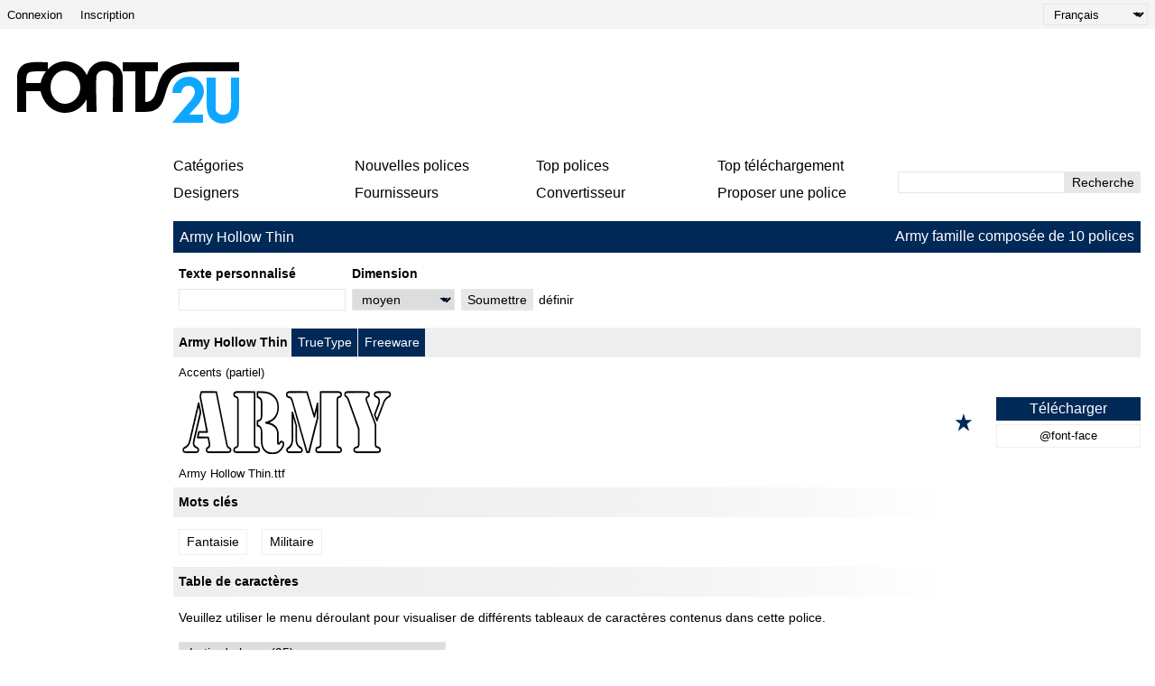

--- FILE ---
content_type: text/html; charset=UTF-8
request_url: https://fr.fonts2u.com/army-hollow-thin.police
body_size: 8850
content:
<!doctype html>
<html lang="fr">
<head>
    <title>Army Hollow Thin police | Fonts2u.com</title>
    <meta charset="utf-8">
    <meta name="viewport" content="width=device-width">
    <link rel="dns-prefetch" href="https://s.fonts2u.com">
    <link rel="dns-prefetch" href="https://i.fonts2u.com">
    <link rel="preconnect" href="https://s.fonts2u.com">
    <link rel="preconnect" href="https://i.fonts2u.com">
    <link rel="dns-prefetch" href="//pagead2.googlesyndication.com">

    <link href="https://s.fonts2u.com/css/style.min.css?151025" rel="preload" as="style">
    <link rel="shortcut icon" href="https://s.fonts2u.com/i/favicon.svg" type="image/svg+xml">
    <link rel="search" type="application/opensearchdescription+xml" href="/opensearch.xml" title="Fonts2u Search">
    <link rel="alternate" type="application/rss+xml" title="RSS 2.0" href="http://feeds.feedburner.com/fonts2u">
    <meta name="description" content="Army Hollow Thin" />    <meta property="og:locale" content="fr_FR" />
    <meta property="og:type" content="website" />
    <meta property="og:title" content="Army Hollow Thin police | Fonts2u.com" />
    <meta property="og:url" content="https://fr.fonts2u.com/army-hollow-thin.police" />
    <meta property="og:site_name" content="Fonts2u" />
    <meta property="og:image" content="https://i.fonts2u.com/ar/army-hollow-thin_4.png" />
    <meta property="og:image:secure_url" content="https://i.fonts2u.com/ar/army-hollow-thin_4.png" />
    <meta name="twitter:title" content="Army Hollow Thin police | Fonts2u.com" />
    <meta name="twitter:site" content="@fonts2u_com" />
    <meta name="twitter:image" content="https://i.fonts2u.com/ar/army-hollow-thin_4.png" />
    <link rel="canonical" href="https://fr.fonts2u.com/army-hollow-thin.police">        
        <script defer src="https://s.fonts2u.com/js/20251015o.min.js" type="text/javascript"></script><script async src="https://s.fonts2u.com/js/ads.min.js" type="text/javascript"></script>

<script type="text/javascript">

document.addEventListener("DOMContentLoaded", () => {
  const handleLazyLoad = (element) => {
    const { bg, srcset, src } = element.dataset;
    if (bg) element.style.backgroundImage = 'url(' + bg + ')';
    else if (srcset) element.srcset = srcset;
    else if (src) element.src = src;
    element.classList.remove('lazy');
  };

  const lazyLoad = (entries, observer) => {
    entries.forEach(entry => {
      if (entry.isIntersecting) {
        requestIdleCallback(() => handleLazyLoad(entry.target));
        observer.unobserve(entry.target);
      }
    });
  };

  if (window.IntersectionObserver && window.requestIdleCallback) {
    const observer = new IntersectionObserver(lazyLoad, {
      rootMargin: '0px 0px 200px 0px',
      threshold: 0.01
    });
    document.querySelectorAll('.lazy').forEach(element => observer.observe(element));
  } else {
    document.querySelectorAll('.lazy').forEach(handleLazyLoad);
  }

  requestIdleCallback(() => {
    const viewportHeight = window.innerHeight;
    document.querySelectorAll('.lazy').forEach(element => {
      if (element.getBoundingClientRect().top < viewportHeight) {
        handleLazyLoad(element);
      }
    });
  });
});

</script>

        <link rel="stylesheet" href="https://s.fonts2u.com/css/style.min.css?15102025" />
</head>

<body>
    <header>

        <div id="upper_menu" class="upper_menu">
            <div id="login_header"><a href="/login.html">Connexion</a>
<a href="/register.html">Inscription</a>
</div>
            <div id="lang"><select class="language" aria-label="Language">
	<option value="">English</option><option value="de">Deutsch</option><option value="fr" selected="selected">Français</option><option value="es">Español</option><option value="pt">Português</option><option value="it">Italiano</option><option value="pl">Polski</option><option value="cs">Česky</option><option value="sk">Slovensky</option><option value="ru">Pусский</option><option value="ua">Українська</option><option value="ja">日本語</option><option value="zh">中文</option><option value="ar">العربية</option></select>
</div>
        </div>

        <div class="logo_section">

            <a href="/" id="logo" class="f2u" aria-label="Retour à la page d'accueil">
                <svg width="250" height="70">
                    <use xlink:href="#icon-logo"></use>
                </svg>
            </a>

            <div id="banner_up" class="banner_up">
                <style>
.banner_top, .btf{display:block;max-width:728px;width:100%;height:100%;max-height:100px}
@media(max-width:1024px) {.banner_top, .btf{display:none}}
</style>
<div class="lazyhtml banner_top" data-lazyhtml>
  <script type="text/lazyhtml">
  <!--
<ins class="adsbygoogle btf"
     data-ad-client="ca-pub-1022153874214545"
     data-ad-slot="2738226822"
     data-full-width-responsive="true">
</ins>
<script type="text/javascript">(adsbygoogle = window.adsbygoogle || []).push({});</script>
  -->
  </script>
</div>
            </div>

            <div id="mobile_bar" class="mobile_bar">

                <button id="search-opener" class="search-opener">
                        <span class="screen-reader-text">Ouvrir la recherche</span>
                        <svg id="button-search" class="icon-search" width="25px" height="25px">
                            <use xlink:href="#icon-search"></use>
                        </svg>
                        <svg id="button-search-close" class="icon-close" width="25px" height="25px">
                            <use xlink:href="#icon-close"></use>
                        </svg>
                    </button>

                    <button id="nav-opener" class="nav-opener">
                        <span class="screen-reader-text">Navigation ouverte</span>
                        <svg id="button-burger" class="icon-burger" width="25px" height="25px">
                            <use xlink:href="#icon-burger"></use>
                        </svg>
                        <svg id="button-burger-close" class="icon-close" width="25px" height="25px">
                            <use xlink:href="#icon-close"></use>
                        </svg>
                    </button>

            </div>

        </div>

    </header>

    <div id="container" class="container">
        <div id="banner_left" class="banner_left">
                	<style>
.banner_lft{display:block;max-width:160px;width:100%;height:100%}
@media(max-width:1024px){.banner_lft{display:none}}
</style>

<div class="lazyhtml banner_lft" data-lazyhtml>
  <script type="text/lazyhtml">
  <!--
<ins class="adsbygoogle banner_lft"
     data-ad-client="ca-pub-1022153874214545"
     data-ad-slot="3712914066"
     data-ad-format="auto"
     data-full-width-responsive="true"></ins>
<script type="text/javascript">(adsbygoogle = window.adsbygoogle || []).push({});</script>
  -->
  </script>
</div>
        </div>
                <div id="main_container" class="main_container">

            <nav>

                <div id="main_menu_container">

                    <ul id="main_menu">
                        <li><a href="/category.html" id="mc">Catégories</a></li>
                        <li><a href="/new-fonts.html">Nouvelles polices</a></li>
                        <li><a href="/top-rated-fonts.html">Top polices</a></li>
                        <li><a href="/top-downloads.html">Top téléchargement</a></li>
                        <li><a href="/font-designers.html">Designers</a></li>
                        <li><a href="/font-vendors.html">Fournisseurs</a></li>
                        <li><a href="/font-converter.html">Convertisseur</a></li>
                        <li><a href="/submit_font.html">Proposer une police</a></li>
                                                    <li class="cell"><a href="/login.html">Connexion</a></li>
                            <li class="cell"><a href="/register.html">Inscription</a></li>
                                            </ul>

                    <div id="search" class="search" role="search">
                        <form class="search_form" role="search" method="get" action="/search.html">
                            <input id="search-input" name="q" type="search" value="" autocomplete="off" aria-label="Entrez le texte à rechercher" /><button type="submit" />Recherche</button>
                        </form>
                    </div>

                </div>

                <div id="category_menu" hidden><span id="category_back" class="category_back">Retour</span><a href="/category.html?id=2" class="cat_main" data-category="2">Basique</a><a href="/category.html?id=15" data-category="2">Sans sérif</a><a href="/category.html?id=16" data-category="2">Sérif</a><a href="/category.html?id=18" data-category="2">Largeur fixe</a><a href="/category.html?id=19" data-category="2">Divers</a><a href="/category.html?id=13" class="cat_main" data-category="13">Script</a><a href="/category.html?id=51" data-category="13">Calligraphie</a><a href="/category.html?id=53" data-category="13">Manuscrit</a><a href="/category.html?id=52" data-category="13">Scolaire</a><a href="/category.html?id=54" data-category="13">Brush</a><a href="/category.html?id=56" data-category="13">Graffiti</a><a href="/category.html?id=55" data-category="13">Brisé</a><a href="/category.html?id=5" class="cat_main" data-category="5">Fantaisie</a><a href="/category.html?id=36" data-category="5">Comique</a><a href="/category.html?id=35" data-category="5">Illustrés</a><a href="/category.html?id=73" data-category="5">Moderne</a><a href="/category.html?id=59" data-category="5">Futuriste</a><a href="/category.html?id=58" data-category="5">Techno</a><a href="/category.html?id=63" data-category="5">Digital</a><a href="/category.html?id=65" data-category="5">3D</a><a href="/category.html?id=67" data-category="5">Rétro</a><a href="/category.html?id=38" data-category="5">Vieille ecole</a><a href="/category.html?id=41" data-category="5">Érodé</a><a href="/category.html?id=42" data-category="5">Déformé</a><a href="/category.html?id=40" data-category="5">Western</a><a href="/category.html?id=80" data-category="5">Militaire</a><a href="/category.html?id=62" data-category="5">Cinéma</a><a href="/category.html?id=37" data-category="5">Groovy</a><a href="/category.html?id=39" data-category="5">Frisé</a><a href="/category.html?id=66" data-category="5">Décoratif</a><a href="/category.html?id=64" data-category="5">Contour</a><a href="/category.html?id=74" data-category="5">Effrayant</a><a href="/category.html?id=57" data-category="5">Divers</a><a href="/category.html?id=6" class="cat_main" data-category="6">Gothique</a><a href="/category.html?id=43" data-category="6">Médiéval</a><a href="/category.html?id=45" data-category="6">Celtique</a><a href="/category.html?id=46" data-category="6">Lettrines</a><a href="/category.html?id=44" data-category="6">Moderne</a><a href="/category.html?id=72" data-category="6">Divers</a><a href="/category.html?id=4" class="cat_main" data-category="4">Étranger</a><a href="/category.html?id=30" data-category="4">Arabe</a><a href="/category.html?id=85" data-category="4">Hébreu</a><a href="/category.html?id=33" data-category="4">Grec</a><a href="/category.html?id=88" data-category="4">Cyrillique</a><a href="/category.html?id=34" data-category="4">Russe</a><a href="/category.html?id=90" data-category="4">Europe centrale</a><a href="/category.html?id=32" data-category="4">Romain</a><a href="/category.html?id=92" data-category="4">Unicode</a><a href="/category.html?id=29" data-category="4">Chinois</a><a href="/category.html?id=76" data-category="4">Japonais</a><a href="/category.html?id=95" data-category="4">Coréen</a><a href="/category.html?id=94" data-category="4">Mongol</a><a href="/category.html?id=86" data-category="4">Thaïs</a><a href="/category.html?id=98" data-category="4">Laotien</a><a href="/category.html?id=82" data-category="4">Birman</a><a href="/category.html?id=96" data-category="4">Vietnamien</a><a href="/category.html?id=87" data-category="4">Tibétain</a><a href="/category.html?id=99" data-category="4">Géorgien</a><a href="/category.html?id=91" data-category="4">Éthiopien</a><a href="/category.html?id=97" data-category="4">Syllabes</a><a href="/category.html?id=93" data-category="4">Bengali</a><a href="/category.html?id=31" data-category="4">Mexicain</a><a href="/category.html?id=100" data-category="4">Divers</a><a href="/category.html?id=12" class="cat_main" data-category="12">Fête</a><a href="/category.html?id=47" data-category="12">St Valentin</a><a href="/category.html?id=50" data-category="12">Noël</a><a href="/category.html?id=49" data-category="12">Halloween</a><a href="/category.html?id=48" data-category="12">Pâques</a><a href="/category.html?id=14" class="cat_main" data-category="14">Bitmap</a><a href="/category.html?id=61" data-category="14">Pixélisé</a><a href="/category.html?id=3" class="cat_main" data-category="3">Symboles</a><a href="/category.html?id=23" data-category="3">Ancien</a><a href="/category.html?id=24" data-category="3">Rune</a><a href="/category.html?id=25" data-category="3">Esotérique</a><a href="/category.html?id=81" data-category="3">Artiste</a><a href="/category.html?id=83" data-category="3">Illustré</a><a href="/category.html?id=28" data-category="3">Jeux</a><a href="/category.html?id=26" data-category="3">Fantastique</a><a href="/category.html?id=20" data-category="3">Extraterrestres</a><a href="/category.html?id=27" data-category="3">Horreur</a><a href="/category.html?id=21" data-category="3">Animaux</a><a href="/category.html?id=77" data-category="3">Naturel</a><a href="/category.html?id=69" data-category="3">Gens</a><a href="/category.html?id=68" data-category="3">Sport</a><a href="/category.html?id=75" data-category="3">Militaire</a><a href="/category.html?id=70" data-category="3">Code barre</a><a href="/category.html?id=79" data-category="3">Signes</a><a href="/category.html?id=84" data-category="3">Aveugle</a><a href="/category.html?id=22" data-category="3">Asiatique</a><a href="/category.html?id=78" data-category="3">Plat</a><a href="/category.html?id=71" data-category="3">Divers</a></div>

            </nav>

            <main role="main">

	<div id="title_bar" class="title_bar">
		<h1>Army Hollow Thin</h1>
				<span>Army famille composée de 10 polices</span>
			</div>

	<form action="/army-hollow-thin.police" method="GET" id="pform">

		<div class="custom-wrap">
			<div id="custom" class="custom grow-right">
				<div class="col">
					<label for="ct">Texte personnalisé</label>
					<input type="text" name="ptext" id="ct" value="" />
				</div>
				<div class="col size">
					<label for="size">Dimension</label>
					<select name="size" id="size">
						<option value="1" >minuscule</option>
						<option value="2" >petit</option>
						<option value="" selected="selected">moyen</option>
						<option value="3" >grand</option>
						<option value="4" >extrême</option>
					</select>
				</div>
				<div class="col">
					<button type="submit">Soumettre</button>
				</div>
				<div class="col">
					<a href="https://fr.fonts2u.com/army-hollow-thin.police">définir</a>
				</div>
			</div>
			<div class="back hidden">
				<button id="back">Retour</button>
			</div>
		</div>

	</form>

        <script>
                var fcnt = 0;
                var mF = document.getElementById('pform');
                mF.addEventListener('submit', function (e) {
                    var aI = mF.querySelectorAll('input,select');
                    for (var i = 0; i < aI.length; i++) {
                        if (aI[i].name && !aI[i].value) { aI[i].name = ''; fcnt++; }
                    }
                    if(fcnt==2)  mF.method='POST';
                });
        </script>
		
    <div class="font_wrapper">
        <div class="font_header">
                <a href="/army-hollow-thin.police">Army Hollow Thin</a>
                <span class="font_author">
                                        </span>
                <span class="font_spec">
                        <span>TrueType</span><span>Freeware</span>                </span>
        </div>
	<div class="font_body">
                                                                     <div style="background-image:url([data-uri])" data-bg="https://i.fonts2u.com/ar/army-hollow-thin.png" class="font_body_image m"></div>
                                                                        <ul class="opts">
                        <li>Accents (partiel)</li>                </ul>
                                                <div class="filename">
                        Army Hollow Thin.ttf                </div>
                		<div class="buttons">
			                                <button title="Ajouter aux Favoris" aria-label="Ajouter aux Favoris" data-id="4826" data-type="1">
                                        <svg width="20" height="20">
                                                <use xlink:href="#icon-star"></use>
                                        </svg>
                                </button>
			                                                                      
			<div class="button_group">
				<a href="/download/army-hollow-thin.police" class="font">Télécharger</a>
									<a href="/download/army-hollow-thin.font-face" class="fontface">@font-face</a>
								 
			</div>
		</div>
	</div>
</div>

        <style>
.banner_content_li{display:none}
@media(min-width:420px) and (max-width:1024px){.banner_content_li{display:block;margin:1rem auto;max-width:100%;height:250px;min-height:90px;height:100%;text-align:center}}
</style>
<div class="lazyhtml banner_content_li" data-lazyhtml>
  <script type="text/lazyhtml">
  <!--
<ins class="adsbygoogle banner_content_li"
     data-ad-client="ca-pub-1022153874214545"
     data-ad-slot="9000119517"
     data-ad-format="auto"
     data-full-width-responsive="true"></ins>
<script type="text/javascript">(adsbygoogle = window.adsbygoogle || []).push({});</script>
  -->
  </script>
</div>

    <div id="detail">
		<div class="g-1">
			<h2 class="grad">Mots clés</h2>
<div class="tags">
	<a href="/category.html?id=5">Fantaisie</a><a href="/category.html?id=80">Militaire</a></div>
								</div>
		<div class="g-2">
			<style>
.banner{display:block;float:right;width:100%;height:100%;max-width:300px;max-height:600px;position:sticky;position:-webkit-sticky;top:1rem;text-align:center}
@media(max-width:1205px) {.banner{float:none;margin:1rem auto 1rem auto;max-width:100%;max-height:300px}}
@media(max-width:767px) {.banner{margin-top:0}}
</style>
<div class="lazyhtml banner" data-lazyhtml>
  <script type="text/lazyhtml">
  <!--
<ins class="adsbygoogle banner"
     data-ad-client="ca-pub-1022153874214545"
     data-ad-slot="2434711162"
     data-ad-format="auto"
     data-full-width-responsive="true"></ins>
<script type="text/javascript">(adsbygoogle = window.adsbygoogle || []).push({});</script>
  -->
  </script>
</div>
		</div>
		<div class="g-3">
	        <h2 class="grad">Table de caractères</h2>

<div>

	Veuillez utiliser le menu déroulant pour visualiser de différents tableaux de caractères contenus dans cette police.

	<div id="detail_navi">
			<select id="charmap" name="charmap" data-font="army-hollow-thin" aria-label="Charmap"><option value="1" selected="selected">Latin de base (95)</option><option value="2" >Supplément Latin-1 (78)</option><option value="3" >Latin étendu-A (3)</option><option value="4" >Latin étendu-B (1)</option><option value="6" >Lettres modificatives d'espacement (9)</option><option value="8" >Grec (4)</option><option value="55" >Ponctuation générale (15)</option><option value="59" >Symboles de type lettre (1)</option><option value="62" >Opérateurs mathématiques (11)</option><option value="69" >Formes géométriques (1)</option></select>			<div id="detail_pager" data-pgcnt="" hidden><span>Des pages</span></div>
	</div>

</div>

<picture id="detail_img">
        <source class="lazy" data-srcset="https://i.fonts2u.com/ar/mp1_army-hollow-thin_1.avif" type="image/avif">
        <img class="lazy" data-src="https://i.fonts2u.com/ar/mp1_army-hollow-thin_1.png" alt="Latin de base - Table de caractères"  width="860" height="1400" />
</picture>
        	<h2 class="grad">Informations sur les polices standards</h2>
<div class="basic">
	<div class="table-row"><span>Avis de droits d’auteur</span></div><div class="table-row"><span>Converted by ALLTYPE</span></div><div class="table-row"><span>Famille de police</span></div><div class="table-row"><span>Army Hollow Thin</span></div><div class="table-row"><span>Sous-famille de police</span></div><div class="table-row"><span>Regular</span></div><div class="table-row"><span>Identification unique de sous-famille</span></div><div class="table-row"><span>ALLTYPE:Army Hollow Thin Regular:MIKE</span></div><div class="table-row"><span>Nom complet de police</span></div><div class="table-row"><span>Army Hollow Thin</span></div><div class="table-row"><span>Version tableau de noms</span></div><div class="table-row"><span>Converted from C:\ALLTYPE\ARMY1602.HF1 by ALLTYPE</span></div><div class="table-row"><span>Nom de police postscript</span></div><div class="table-row"><span>ArmyHollowThin</span></div></div>
        	<h2 class="grad">Informations sur les polices étendues</h2>

<h3>Plateformes supportées</h3>

<div>
	<div class="table-row two"><span><strong>Plateforme</strong></span><span><strong>Codage</strong></span></div><div class="table-row two"><span>Microsoft</span><span>Unicode BMP uniquement</span></div><div class="table-row two"><span>Macintosh</span><span>Romain</span></div></div>

<h3>Détails de la police</h3>

<div>
	<div class="table-row two"><span>Comptage des glyphes</span><span>218</span></div><div class="table-row two"><span>Unités par Em</span><span>1000</span></div><div class="table-row two"><span>Droits incorporation</span><span>Incorporation pour installation permanente</span></div><div class="table-row two push-top"><span>Classe famille</span><span>Sérifs modernes</span></div><div class="table-row two"><span>Poids</span><span>Gras</span></div><div class="table-row two"><span>Largeur</span><span>Condensé</span></div><div class="table-row two"><span>Mac style</span><span>Gras</span></div><div class="table-row two"><span>Direction</span><span>Seulement glyphes fortement gauche-à droit</span></div><div class="table-row two"><span>Caractéristiques des modèles</span><span>Exposé</span></div><div class="table-row two"><span>Espacement</span><span>Non fixe</span></div></div>
        	<div class="font_wrapper">
	<div class="font_header grad2">
		Pack complet contient des poids de police 10 ci-dessous:
	</div>
	<div class="font_body">
        <div class="pack">
        	Army Hollow Thin.ttf<br />
Army Expanded.ttf<br />
Army Hollow Expanded.ttf<br />
Army.ttf<br />
Army Hollow.ttf<br />
Army Condensed.ttf<br />
Army Wide.ttf<br />
Army Thin.ttf<br />
Army Hollow Wide.ttf<br />
Army Hollow Condensed.ttf<br />
        </div>
                
		<div class="buttons">                                                                 
			<div class="button_group">
				<a href="/download/army-hollow-thin.famille" class="font">Télécharger tout</a>
			</div>
		</div>
	</div>
</div>
        	<div class="font_wrapper">
        <div class="font_header grad">
                <a href="/army-expanded.police">Army Expanded</a>
                <span class="font_author">
                                        </span>
                <span class="font_spec">
                        <span>TrueType</span><span>Freeware</span>                </span>
        </div>
	<div class="font_body">
                                <a href="/army-expanded.police" aria-label="Army Expanded" data-bg="https://i.fonts2u.com/ar/army-expanded.png" class="lazy font_body_image m"></a>
                                                <ul class="opts">
                        <li>Accents (partiel)</li>                </ul>
                                                <div class="filename">
                        Army Expanded.ttf                </div>
                		<div class="buttons">
			                                <button title="Ajouter aux Favoris" aria-label="Ajouter aux Favoris" data-id="1897" data-type="1">
                                        <svg width="20" height="20">
                                                <use xlink:href="#icon-star"></use>
                                        </svg>
                                </button>
			                                                                      
			<div class="button_group">
				<a href="/download/army-expanded.police" class="font">Télécharger</a>
									<a href="/download/army-expanded.font-face" class="fontface">@font-face</a>
								 
			</div>
		</div>
	</div>
</div>
<div class="font_wrapper">
        <div class="font_header grad">
                <a href="/army-hollow-expanded.police">Army Hollow Expanded</a>
                <span class="font_author">
                                        </span>
                <span class="font_spec">
                        <span>TrueType</span><span>Freeware</span>                </span>
        </div>
	<div class="font_body">
                                <a href="/army-hollow-expanded.police" aria-label="Army Hollow Expanded" data-bg="https://i.fonts2u.com/ar/army-hollow-expanded.png" class="lazy font_body_image m"></a>
                                                <ul class="opts">
                        <li>Accents (partiel)</li>                </ul>
                                                <div class="filename">
                        Army Hollow Expanded.ttf                </div>
                		<div class="buttons">
			                                <button title="Ajouter aux Favoris" aria-label="Ajouter aux Favoris" data-id="2390" data-type="1">
                                        <svg width="20" height="20">
                                                <use xlink:href="#icon-star"></use>
                                        </svg>
                                </button>
			                                                                      
			<div class="button_group">
				<a href="/download/army-hollow-expanded.police" class="font">Télécharger</a>
									<a href="/download/army-hollow-expanded.font-face" class="fontface">@font-face</a>
								 
			</div>
		</div>
	</div>
</div>
<div class="font_wrapper">
        <div class="font_header grad">
                <a href="/army.police">Army</a>
                <span class="font_author">
                                        </span>
                <span class="font_spec">
                        <span>TrueType</span><span>Freeware</span>                </span>
        </div>
	<div class="font_body">
                                <a href="/army.police" aria-label="Army" data-bg="https://i.fonts2u.com/ar/army.png" class="lazy font_body_image m"></a>
                                                <ul class="opts">
                        <li>Accents (partiel)</li>                </ul>
                                                <div class="filename">
                        Army.ttf                </div>
                		<div class="buttons">
			                                <button title="Ajouter aux Favoris" aria-label="Ajouter aux Favoris" data-id="2772" data-type="1">
                                        <svg width="20" height="20">
                                                <use xlink:href="#icon-star"></use>
                                        </svg>
                                </button>
			                                                                      
			<div class="button_group">
				<a href="/download/army.police" class="font">Télécharger</a>
									<a href="/download/army.font-face" class="fontface">@font-face</a>
								 
			</div>
		</div>
	</div>
</div>
<div class="font_wrapper">
        <div class="font_header grad">
                <a href="/army-hollow.police">Army Hollow</a>
                <span class="font_author">
                                        </span>
                <span class="font_spec">
                        <span>TrueType</span><span>Freeware</span>                </span>
        </div>
	<div class="font_body">
                                <a href="/army-hollow.police" aria-label="Army Hollow" data-bg="https://i.fonts2u.com/ar/army-hollow.png" class="lazy font_body_image m"></a>
                                                <ul class="opts">
                        <li>Accents (partiel)</li>                </ul>
                                                <div class="filename">
                        Army Hollow.ttf                </div>
                		<div class="buttons">
			                                <button title="Ajouter aux Favoris" aria-label="Ajouter aux Favoris" data-id="3287" data-type="1">
                                        <svg width="20" height="20">
                                                <use xlink:href="#icon-star"></use>
                                        </svg>
                                </button>
			                                                                      
			<div class="button_group">
				<a href="/download/army-hollow.police" class="font">Télécharger</a>
									<a href="/download/army-hollow.font-face" class="fontface">@font-face</a>
								 
			</div>
		</div>
	</div>
</div>
<div class="font_wrapper">
        <div class="font_header grad">
                <a href="/army-condensed.police">Army Condensed</a>
                <span class="font_author">
                                        </span>
                <span class="font_spec">
                        <span>TrueType</span><span>Freeware</span>                </span>
        </div>
	<div class="font_body">
                                <a href="/army-condensed.police" aria-label="Army Condensed" data-bg="https://i.fonts2u.com/ar/army-condensed.png" class="lazy font_body_image m"></a>
                                                <ul class="opts">
                        <li>Accents (partiel)</li>                </ul>
                                                <div class="filename">
                        Army Condensed.ttf                </div>
                		<div class="buttons">
			                                <button title="Ajouter aux Favoris" aria-label="Ajouter aux Favoris" data-id="3500" data-type="1">
                                        <svg width="20" height="20">
                                                <use xlink:href="#icon-star"></use>
                                        </svg>
                                </button>
			                                                                      
			<div class="button_group">
				<a href="/download/army-condensed.police" class="font">Télécharger</a>
									<a href="/download/army-condensed.font-face" class="fontface">@font-face</a>
								 
			</div>
		</div>
	</div>
</div>
<div class="font_wrapper">
        <div class="font_header grad">
                <a href="/army-wide.police">Army Wide</a>
                <span class="font_author">
                                        </span>
                <span class="font_spec">
                        <span>TrueType</span><span>Freeware</span>                </span>
        </div>
	<div class="font_body">
                                <a href="/army-wide.police" aria-label="Army Wide" data-bg="https://i.fonts2u.com/ar/army-wide.png" class="lazy font_body_image m"></a>
                                                <ul class="opts">
                        <li>Accents (partiel)</li>                </ul>
                                                <div class="filename">
                        Army Wide.ttf                </div>
                		<div class="buttons">
			                                <button title="Ajouter aux Favoris" aria-label="Ajouter aux Favoris" data-id="3522" data-type="1">
                                        <svg width="20" height="20">
                                                <use xlink:href="#icon-star"></use>
                                        </svg>
                                </button>
			                                                                      
			<div class="button_group">
				<a href="/download/army-wide.police" class="font">Télécharger</a>
									<a href="/download/army-wide.font-face" class="fontface">@font-face</a>
								 
			</div>
		</div>
	</div>
</div>
<div class="font_wrapper">
        <div class="font_header grad">
                <a href="/army-thin.police">Army Thin</a>
                <span class="font_author">
                                        </span>
                <span class="font_spec">
                        <span>TrueType</span><span>Freeware</span>                </span>
        </div>
	<div class="font_body">
                                <a href="/army-thin.police" aria-label="Army Thin" data-bg="https://i.fonts2u.com/ar/army-thin.png" class="lazy font_body_image m"></a>
                                                <ul class="opts">
                        <li>Accents (partiel)</li>                </ul>
                                                <div class="filename">
                        Army Thin.ttf                </div>
                		<div class="buttons">
			                                <button title="Ajouter aux Favoris" aria-label="Ajouter aux Favoris" data-id="4013" data-type="1">
                                        <svg width="20" height="20">
                                                <use xlink:href="#icon-star"></use>
                                        </svg>
                                </button>
			                                                                      
			<div class="button_group">
				<a href="/download/army-thin.police" class="font">Télécharger</a>
									<a href="/download/army-thin.font-face" class="fontface">@font-face</a>
								 
			</div>
		</div>
	</div>
</div>
<div class="font_wrapper">
        <div class="font_header grad">
                <a href="/army-hollow-wide.police">Army Hollow Wide</a>
                <span class="font_author">
                                        </span>
                <span class="font_spec">
                        <span>TrueType</span><span>Freeware</span>                </span>
        </div>
	<div class="font_body">
                                <a href="/army-hollow-wide.police" aria-label="Army Hollow Wide" data-bg="https://i.fonts2u.com/ar/army-hollow-wide.png" class="lazy font_body_image m"></a>
                                                <ul class="opts">
                        <li>Accents (partiel)</li>                </ul>
                                                <div class="filename">
                        Army Hollow Wide.ttf                </div>
                		<div class="buttons">
			                                <button title="Ajouter aux Favoris" aria-label="Ajouter aux Favoris" data-id="4331" data-type="1">
                                        <svg width="20" height="20">
                                                <use xlink:href="#icon-star"></use>
                                        </svg>
                                </button>
			                                                                      
			<div class="button_group">
				<a href="/download/army-hollow-wide.police" class="font">Télécharger</a>
									<a href="/download/army-hollow-wide.font-face" class="fontface">@font-face</a>
								 
			</div>
		</div>
	</div>
</div>
<div class="font_wrapper">
        <div class="font_header grad">
                <a href="/army-hollow-condensed.police">Army Hollow Condensed</a>
                <span class="font_author">
                                        </span>
                <span class="font_spec">
                        <span>TrueType</span><span>Freeware</span>                </span>
        </div>
	<div class="font_body">
                                <a href="/army-hollow-condensed.police" aria-label="Army Hollow Condensed" data-bg="https://i.fonts2u.com/ar/army-hollow-condensed.png" class="lazy font_body_image m"></a>
                                                <ul class="opts">
                        <li>Accents (partiel)</li>                </ul>
                                                <div class="filename">
                        Army Hollow Condensed.ttf                </div>
                		<div class="buttons">
			                                <button title="Ajouter aux Favoris" aria-label="Ajouter aux Favoris" data-id="4578" data-type="1">
                                        <svg width="20" height="20">
                                                <use xlink:href="#icon-star"></use>
                                        </svg>
                                </button>
			                                                                      
			<div class="button_group">
				<a href="/download/army-hollow-condensed.police" class="font">Télécharger</a>
									<a href="/download/army-hollow-condensed.font-face" class="fontface">@font-face</a>
								 
			</div>
		</div>
	</div>
</div>
        </div>
    </div>

        </div>

    </div>

    <footer>

	
        <nav class="nav_other border_top border_bottom">
            <div class="social">
                <a href="/feed.xml" target="_blank">Flux RSS</a>
                <a href="//www.twitter.com/fonts2u_com" rel="external nofollow noreferrer" target="_blank">Suivez-nous sur Twitter</a>
                <a href="//www.facebook.com/fonts2u" rel="external nofollow noreferrer" target="_blank">Suivez-nous sur Facebook</a>
            </div>

            <div class="nav_other_right">
                <a href="/faq.html">Faq</a>
                <a href="/privacy.html">Politique domaine privé</a>
                <a href="/contact.html">Contact</a>
            </div>

        </nav>

        <div class="copyright">Droit d'auteur 2008 - 2026 Fonts2u.com, tous droits réservés.</div>

    </footer>
    
    <svg style="display: none;">
        <defs>
            <symbol id="icon-logo" viewBox="0 0 250 70" class="f2u_black"><title>icon-logo</title><path d="M37 10l0 -8c-7,0 -16,-1 -23,1 -6,1 -11,8 -11,14l0 40c2,0 8,0 10,0l0 -23 16 0c3,14 14,24 27,24 11,0 19,-6 24,-15l0 14 11 0c0,-4 -1,-35 0,-40 2,-8 15,-8 18,-1 1,4 0,15 0,41 2,0 9,0 11,0l0 -38c0,-7 -4,-13 -11,-16 -4,-2 -7,-2 -11,-2 -6,0 -12,4 -15,9 -2,4 -2,5 -3,6l0 0c-4,-9 -13,-15 -24,-15 -7,0 -14,3 -19,9zm-8 15l-16 0c0,-4 0,-9 2,-11 2,-2 7,-2 19,-2l1 0c-3,4 -5,8 -6,13zm27 -14c9,0 17,8 17,19 0,10 -8,18 -17,18 -9,0 -16,-8 -16,-18 0,-11 7,-19 16,-19z" /><path class="f2u_blue" d="M240 19l0 14c0,13 1,20 -2,24 -3,5 -13,4 -15,-2 0,-1 0,-3 0,-4l0 -32 -10 0c0,9 0,19 0,28 0,11 2,18 12,22 7,2 16,0 21,-6 1,-2 3,-5 3,-12l0 -32 -9 0z"/><path class="f2u_blue" d="M175 36c3,0 6,0 10,0 1,-14 25,-9 10,9 -3,3 -19,22 -20,24l34 0 0 -9c-5,0 -10,0 -15,0 1,-4 24,-19 13,-35 -9,-13 -32,-7 -32,11z" /><path d="M120 12l14 0 0 45 11 0c35,0 9,-44 52,-45l52 0 0 -10 -51 0c-53,0 -30,44 -53,44l0 -34 14 0 0 -10 -39 0 0 10z"/></symbol>
            <symbol id="icon-search" viewBox="0 0 100 100"><title>icon-search</title><path d="M80.65 66.78a33.55 33.55 0 0 1-47.44-47.44 33.55 33.55 0 1 1 47.44 47.44zm6.73-54.16a43.06 43.06 0 0 0-65.32 55.71L2 88.39A6.8 6.8 0 0 0 11.61 98l20.06-20.06a43.06 43.06 0 0 0 55.71-65.32z"/></symbol>
            <symbol id="icon-burger" viewBox="0 0 24 24"><rect y="2" width="24" height="2" rx="1"/><rect y="20" width="24" height="2" rx="1"/><rect y="8" width="24" height="2" rx="1"/><rect y="14" width="24" height="2" rx="1"/></symbol>
            <symbol id="icon-close" viewBox="0 0 95.08 95.09"><path d="M58.31 47.47l34.58-34.58a7.63 7.63 0 0 0 0-10.69 7.63 7.63 0 0 0-10.69 0L47.62 36.78 13 2.19a7.63 7.63 0 0 0-10.69 0 7.63 7.63 0 0 0 0 10.69l34.6 34.6L2.33 82.07a7.29 7.29 0 0 0 0 10.69 7.63 7.63 0 0 0 10.69 0l34.6-34.6 34.6 34.6a7.27 7.27 0 0 0 10.68 0 7.63 7.63 0 0 0 0-10.69z"/></symbol>
            <symbol id="icon-star" viewBox="0 0 20 21"><polygon points="9.9, 1.1, 3.3, 21.78, 19.8, 8.58, 0, 8.58, 16.5, 21.78" /></symbol>
        </defs>
    </svg>

</body>
</html>


--- FILE ---
content_type: text/html; charset=utf-8
request_url: https://www.google.com/recaptcha/api2/aframe
body_size: 268
content:
<!DOCTYPE HTML><html><head><meta http-equiv="content-type" content="text/html; charset=UTF-8"></head><body><script nonce="AY-l2QmdYbyiRKlYb53AGQ">/** Anti-fraud and anti-abuse applications only. See google.com/recaptcha */ try{var clients={'sodar':'https://pagead2.googlesyndication.com/pagead/sodar?'};window.addEventListener("message",function(a){try{if(a.source===window.parent){var b=JSON.parse(a.data);var c=clients[b['id']];if(c){var d=document.createElement('img');d.src=c+b['params']+'&rc='+(localStorage.getItem("rc::a")?sessionStorage.getItem("rc::b"):"");window.document.body.appendChild(d);sessionStorage.setItem("rc::e",parseInt(sessionStorage.getItem("rc::e")||0)+1);localStorage.setItem("rc::h",'1768973820490');}}}catch(b){}});window.parent.postMessage("_grecaptcha_ready", "*");}catch(b){}</script></body></html>